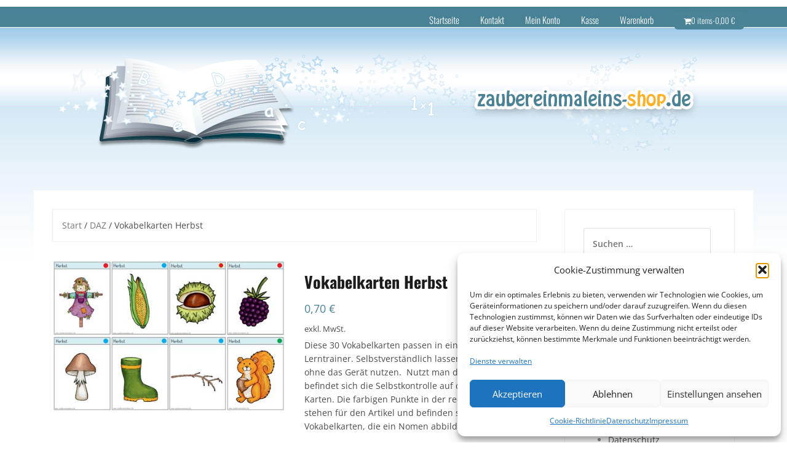

--- FILE ---
content_type: text/css
request_url: https://www.zaubereinmaleins-shop.de/wp-content/themes/theshop/style.css?ver=6.9
body_size: 7039
content:
/*
Theme Name: TheShop
Theme URI: https://athemes.com/theme/theshop
Author: aThemes
Author URI: https://athemes.com
Description: TheShop is a very easy to use e-commerce theme, compatible with the popular WooCommerce plugin. TheShop includes a custom front page, fonts and color options, two menus, a slider for your header and much more.
Tested up to: 5.7
Requires PHP: 5.6
Version: 1.12
License: GNU General Public License v2 or later
License URI: https://www.gnu.org/licenses/gpl-2.0.html
Text Domain: theshop
Tags: e-commerce, two-columns, right-sidebar, custom-colors, custom-background, custom-header, custom-menu, featured-images, sticky-post, theme-options, threaded-comments, translation-ready

This theme, like WordPress, is licensed under the GPL.
Use it to make something cool, have fun, and share what you've learned with others.

TheShop is based on Underscores https://underscores.me/, (C) 2012-2015 Automattic, Inc.
Underscores is distributed under the terms of the GNU GPL v2 or later.
*/


body {
	font-family: 'Open Sans', sans-serif;
	font-size: 14px;
	color: #8C8F94;
	word-wrap: break-word;
	line-height: 1.6;
}
h1,
h2,
h3,
h4,
h5,
h6 {
	color: #1c1c1c;
	font-family: 'Oswald', sans-serif;
	font-weight: 700;
}
a,
a:hover {
	color: #9FAFF1;
}
mark {
	background-color: transparent;
}
/*--------------------------------------------------------------
# Tables
--------------------------------------------------------------*/
table {
	width: 100%;
	margin-bottom: 20px;
	border: 1px solid #e0e0e0;
}
th {
	background-color: #f5f5f5;
}
table > thead > tr > th,
table > tbody > tr > th,
table > tfoot > tr > th,
table > thead > tr > td,
table > tbody > tr > td,
table > tfoot > tr > td {
	padding: 10px;
	line-height: 1.42857143;
	vertical-align: top;
}
table > thead > tr > th,
table > tbody > tr > th,
table > tfoot > tr > th,
table > thead > tr > td,
table > tbody > tr > td,
table > tfoot > tr > td {
	border: 1px solid #dddddd;
}
/*--------------------------------------------------------------
# Forms
--------------------------------------------------------------*/
button,
input,
select,
textarea {
	font-size: 100%; /* Corrects font size not being inherited in all browsers */
	margin: 0; /* Addresses margins set differently in IE6/7, F3/4, S5, Chrome */
	vertical-align: baseline; /* Improves appearance and consistency in all browsers */
}

button,
.button,
input[type="button"],
input[type="reset"],
input[type="submit"] {
	padding: 15px 25px;
	border: 0;
	color: #fff;
	font-weight: 700;
	background-color: #9FAFF1;
	-webkit-transition: all 0.3s;
	transition: all 0.3s;
	cursor: pointer; /* Improves usability and consistency of cursor style between image-type 'input' and others */
	-webkit-appearance: none;

}
input[type="submit"] {
	margin-top: 5px;
}
button:hover,
.button:hover,
input[type="button"]:hover,
input[type="reset"]:hover,
input[type="submit"]:hover {
	background-color: #17191B;
	color: #fff;
	text-decoration: none;
}

button:focus,
input[type="button"]:focus,
input[type="reset"]:focus,
input[type="submit"]:focus,
button:active,
input[type="button"]:active,
input[type="reset"]:active,
input[type="submit"]:active {
	border-color: #aaa #bbb #bbb;
	box-shadow: inset 0 -1px 0 rgba(255, 255, 255, 0.5), inset 0 2px 5px rgba(0, 0, 0, 0.15);
}

input[type="checkbox"],
input[type="radio"] {
	padding: 0; /* Addresses excess padding in IE8/9 */
}

input[type="search"] {
	-webkit-appearance: textfield; /* Addresses appearance set to searchfield in S5, Chrome */
	-webkit-box-sizing: border-box; /* Addresses box sizing set to border-box in S5, Chrome (include -moz to future-proof) */
	-moz-box-sizing:    border-box;
	box-sizing:         border-box;
}

input[type="search"]::-webkit-search-decoration { /* Corrects inner padding displayed oddly in S5, Chrome on OSX */
	-webkit-appearance: none;
}

button::-moz-focus-inner,
input::-moz-focus-inner { /* Corrects inner padding and border displayed oddly in FF3/4 www.sitepen.com/blog/2008/05/14/the-devils-in-the-details-fixing-dojos-toolbar-buttons/ */
	border: 0;
	padding: 0;
}

input[type="text"],
input[type="email"],
input[type="url"],
input[type="password"],
input[type="search"],
textarea {
	color: #666;
	border: 1px solid #e0e0e0;
	border-radius: 3px;
	width: 100%;
}

input[type="text"]:focus,
input[type="email"]:focus,
input[type="url"]:focus,
input[type="password"]:focus,
input[type="search"]:focus,
textarea:focus {
	color: #111;
}

input[type="text"],
input[type="email"],
input[type="url"],
input[type="password"],
input[type="search"] {
	padding: 14px;
}

textarea {
	overflow: auto; /* Removes default vertical scrollbar in IE6/7/8/9 */
	padding-left: 8px;
	vertical-align: top; /* Improves readability and alignment in all browsers */
	width: 100%;
}

/*--------------------------------------------------------------
# Navigation
--------------------------------------------------------------*/
/*--------------------------------------------------------------
## Links
--------------------------------------------------------------*/
a:focus {
	outline: thin dotted;
}

a:hover,
a:active {
	outline: 0;
}

/*--------------------------------------------------------------
## Menus
--------------------------------------------------------------*/
.main-navigation {
	display: block;
	float: right;
	text-align: right;
}

.main-navigation ul,
.secondary-navigation ul {
	list-style: none;
	margin: 0;
	padding-left: 0;
}

.main-navigation li {
	display: inline-block;
	position: relative;
	padding: 10px 15px;
	font-size: 15px;
	font-family: 'Oswald', sans-serif;
	font-weight: 300;
}

.main-navigation a {
	display: block;
	text-decoration: none;
	color: #1c1c1c;
	-webkit-transition: color 0.3s;
	transition: color 0.3s;
}
.main-navigation a:hover {
	color: #9FAFF1;
}

.main-navigation ul ul,
.secondary-navigation ul ul {
	float: left;
	position: absolute;
	top: 100%;
	left: -999em;
	z-index: 99999;
	text-align: left;
}
.main-navigation ul ul {
	background-color: #fff;
	border: 1px solid #f1f1f1;
	border-top: 2px solid #9FAFF1;
}
.secondary-navigation ul ul {
	top: 0;
	background-color: #9FAFF1;
	box-shadow: none;
}
.main-navigation ul ul ul,
.secondary-navigation ul ul ul {
	left: -999em;
	top: 0;
}
.secondary-navigation ul ul li {
	width: 200px;
	border-bottom: 1px solid #6B6A6A;
	text-transform: none;
}
.secondary-navigation ul ul li:last-of-type {
	border-bottom: 0;
}
.secondary-navigation li {
	position: relative;
}
.main-navigation ul ul a {
	width: 200px;
	color: #1c1c1c !important;
}

.main-navigation ul ul li {
	border-bottom: 1px solid #f1f1f1;
	font-family: 'Open Sans', sans-serif;
	font-size: 13px;
}
.main-navigation ul ul li:last-of-type {
	border-bottom: 0;
}

.main-navigation li:hover > a,
.main-navigation li.focus > a {
}

.main-navigation ul ul :hover > a,
.main-navigation ul ul .focus > a {
}

.main-navigation ul ul a:hover,
.main-navigation ul ul a.focus {
}

.main-navigation ul li:hover > ul,
.main-navigation ul li.focus > ul {
	left: auto;
}

.secondary-navigation ul li:hover > ul,
.secondary-navigation ul li.focus > ul {
	left: 100%;
}


.main-navigation ul ul li:hover > ul,
.main-navigation ul ul li.focus > ul {
	left: 100%;
}

.main-navigation .current_page_item > a,
.main-navigation .current-menu-item > a,
.main-navigation .current_page_ancestor > a {
}

/* Secondary nav */
.secondary-navigation a,
.secondary-navigation a:hover {
	color: #fff;
	text-decoration: none;
}
.secondary-navigation {
	background-color: #2C292A;
	width: 25%;
	float: left;
}
.secondary-navigation .menu {
	padding: 0;
}
.secondary-navigation li {
	padding: 15px 25px;
	text-transform: uppercase;
	border-bottom: 1px solid #212121;
	-webkit-transition: background-color 0.2s;
	transition: background-color 0.2s;
}
.secondary-navigation li::before {
    font-family: FontAwesome;
}

.secondary-navigation .fa,
.secondary-navigation li::before {
	-webkit-transition: color 0.2s;
	transition: color 0.2s;
}
.secondary-navigation li:hover {
	background-color: #9FAFF1;
}
.secondary-navigation li:hover .fa,
.secondary-navigation li:hover::before {
	color: #fff;
}
.secondary-navigation .fa,
.secondary-navigation li::before {
	margin-right: 10px;
	color: #8A8A8A;
}

/* Mobile menu */
.mobile-nav,
.s-mobile-nav {
	display: none;
	text-align: center;
	background-color: #1c1c1c;
}
.s-mobile-nav {
	padding: 15px;
}
.mobile-nav {
	background-color: transparent;
	width: 100%;
}
.slicknav_btn {
	padding: 15px;
	margin: 0 auto;
	font-size: 22px;
}
.slicknav_btn,
.slicknav_btn:hover {
	color: #fff;
}
.mobile-nav .slicknav_btn,
.mobile-nav .slicknav_btn:hover {
	color: #1c1c1c;
}
.mobile-nav .slicknav_menu {
    text-align: right;
}
.slicknav_nav {
    position: absolute;
    left: 0;
    background-color: #1c1c1c;
    width: 100%;
    z-index: 999;
    text-align: center;
    margin-top: 15px;
}
.slicknav_nav,
.slicknav_nav ul {
	list-style: none;
	padding: 0;
}
.slicknav_nav a {
	color: #fff;
}
.mobile-nav .slicknav_nav a {
	color: #fff;
}
.slicknav_nav a:hover,
.slicknav_nav a:afmobilctive,
.slicknav_nav a:focus {
	text-decoration: none;
}
.slicknav_nav li {
	border-bottom: 1px solid #333;
	padding: 8px 0;
}
.s-mobile-nav .slicknav_menutxt .fa {
	margin-right: 0;
	color: #fff;
}
.secondary-navigation .s-mobile-nav ul ul li {
	border-bottom: 1px solid #333;
}
.slicknav_nav .menu-item-has-children.slicknav_open,
.slicknav_nav .page_item_has_children.slicknav_open {
	padding-bottom: 0;
	border-bottom: 0;
}
.slicknav_nav .menu-item-has-children li,
.slicknav_nav .page_item_has_children li {
	background: #111;
	text-align: center;
	padding: 15px;
}
.slicknav_arrow {
	margin-left: 10px;
}
/* Posts and comments navigation */
.site-main .comment-navigation,
.site-main .posts-navigation,
.site-main .post-navigation {
	margin: 0 0 45px;
	overflow: hidden;
}

.comment-navigation .nav-previous,
.posts-navigation .nav-previous,
.post-navigation .nav-previous {
	float: left;
	max-width: 50%;
}

.comment-navigation .nav-next,
.posts-navigation .nav-next,
.post-navigation .nav-next {
	float: right;
	text-align: right;
	max-width: 50%;
}

.post-navigation a,
.posts-navigation a {
	display: block;
	padding: 15px 25px;
	border: 0;
	color: #fff;
	font-weight: 700;
	background-color: #9FAFF1;
	-webkit-transition: all 0.3s;
	transition: all 0.3s;
	cursor: pointer;
	-webkit-appearance: none;

}
.post-navigation a:hover,
.posts-navigation a:hover {
	background-color: #17191B;
	color: #fff;
	text-decoration: none;
}

/*--------------------------------------------------------------
# Accessibility
--------------------------------------------------------------*/
/* Text meant only for screen readers. */
.screen-reader-text {
	clip: rect(1px, 1px, 1px, 1px);
	position: absolute !important;
	height: 1px;
	width: 1px;
	overflow: hidden;
}

.screen-reader-text:focus {
	background-color: #f1f1f1;
	border-radius: 3px;
	box-shadow: 0 0 2px 2px rgba(0, 0, 0, 0.6);
	clip: auto !important;
	color: #21759b;
	display: block;
	font-size: 14px;
	font-size: 0.875rem;
	font-weight: bold;
	height: auto;
	left: 5px;
	line-height: normal;
	padding: 15px 23px 14px;
	text-decoration: none;
	top: 5px;
	width: auto;
	z-index: 100000; /* Above WP toolbar. */
}

/*--------------------------------------------------------------
# Alignments
--------------------------------------------------------------*/
.alignleft {
	display: inline;
	float: left;
	margin-right: 1.5em;
}

.alignright {
	display: inline;
	float: right;
	margin-left: 1.5em;
}

.aligncenter {
	clear: both;
	display: block;
	margin-left: auto;
	margin-right: auto;
}

/*--------------------------------------------------------------
# Widgets
--------------------------------------------------------------*/
.widget {
	margin: 0 0 45px;
	background-color: #fff;
    padding: 30px;
    border: 1px solid #f1f1f1;
}
.widget:last-of-type {
	margin-bottom: 0;
}
.widget,
.widget a {
	color: #8C8F94;
}
.widget-title {
	position: relative;
	margin: 0 0 30px;
	padding: 0 0 10px 10px;
	text-transform: uppercase;
	border-bottom: 1px solid #f1f1f1;
}
.widget-title::after {
	content: '';
	position: absolute;
	bottom: -3px;
	left: 10px;
	width: 30px;
	height: 5px;
	background-color: #9FAFF1;
}
/* Make sure select elements fit in widgets. */
.widget select {
	max-width: 100%;
}

/* Search widget. */
.widget_search .search-submit {
	display: none;
}

.woocommerce .star-rating span {
	color: #9FAFF1;
}
/* Footer widgets */
.footer-widgets {
	background-color: #F9F9F9;
	border-top: 1px solid #f1f1f1;
	padding: 30px 0;
}
.footer-widgets .widget {
	background-color: transparent;
	border: 0;
	margin-bottom: 0;
}
/*--------------------------------------------------------------
# Content
--------------------------------------------------------------*/
/*--------------------------------------------------------------
## Posts and pages
--------------------------------------------------------------*/
.sticky {
	display: block;
}

.hentry {
	margin: 0 0 45px;
	padding-bottom: 45px;
	border-bottom: 1px solid #f1f1f1;
}
.hentry:first-of-type {
	padding-top: 45px;
	border-top: 1px solid #f1f1f1;
}
.byline,
.updated:not(.published) {
	display: none;
}

.single .byline,
.group-blog .byline {
	display: inline;
}

.page-content,
.entry-content,
.entry-summary {
	margin: 1.5em 0 0;
}

.page-links {
	clear: both;
	margin: 0 0 1.5em;
}
.single-thumb {
	margin-bottom: 30px;
}
.entry-title {
	margin: 0 0 15px;
	font-size: 26px;
}
.entry-title a {
	color: #1c1c1c;
	-webkit-transition: color 0.3s;
	transition: color 0.3s;
}
.entry-title a:hover {
	color: #9FAFF1;
	text-decoration: none;
}
.entry-thumb,
.inner-content {
	width: 50%;
	float: left;
}
.inner-content {
	padding-left: 30px;
}
.inner-content.no-thumb {
	width: 100%;
	float: none;
	padding: 0;
}
.entry-meta,
.entry-meta a,
.entry-footer,
.entry-footer a {
    color: #AFAFAF;
    font-style: italic;
}
.entry-meta,
.entry-footer {
	display: table;
	margin-left: auto;
	padding: 10px 15px 0;
	padding-top: 10px;
	border-top: 1px solid #f1f1f1;
	border-left: 1px solid #f1f1f1;
}
.entry-footer {
	margin-top: 30px;
}
.cat-links,
.tags-links {
	margin-right: 15px;
}
.page-header {
    padding-bottom: 30px;
    margin: 0;
    border-bottom: 0;
}
.page-header .page-title {
	margin: 0;
}
/*--------------------------------------------------------------
## Asides
--------------------------------------------------------------*/
.blog .format-aside .entry-title,
.archive .format-aside .entry-title {
	display: none;
}

/*--------------------------------------------------------------
## Comments
--------------------------------------------------------------*/
.comments-area {
	margin-bottom: 60px;
}
.comments-title {
	margin: 0;
	font-size: 24px;
	padding: 30px;
	border-bottom: 1px solid #e0e0e0;
	background-color: #fff;
}
.comments-area ol {
	list-style: none;
}
.comments-area ol {
	padding: 0;
}
.comments-area .children {
	padding-left: 20px;
}
.comments-area .fn {
}
.comment-author .avatar {
	position: absolute;
}
.comment-author .fn,
.comment-metadata {
	margin-left: 80px;
}
.comment-metadata {
	font-size: 12px;
	margin-bottom: 30px;
}
.comment-body {
	padding: 30px;
	border: 1px solid #e0e0e0;
	background-color: #fff;
	margin-bottom: 15px;
}
.reply {
	text-align: right;
}
.comment-reply-link {
	padding: 5px;
	background-color: #fff;
	font-size: 12px;
	-webkit-transition: all 0.4s;
	transition: all 0.4s;
}
a.comment-reply-link {
	text-decoration: none;
}
a.comment-reply-link:hover {
	color: #000;
	box-shadow: 0 0 1px #505050;
}
.comments-area a.url {
	text-decoration: underline;
}
.comment-metadata a,
.comments-area a.url {
	color: #444;
}
.bypostauthor {
}
.comment-respond {
	margin-top: 60px;
}
.comment-form .form-submit {
	margin-top: 30px;
}

/*--------------------------------------------------------------
# Infinite scroll
--------------------------------------------------------------*/
/* Globally hidden elements when Infinite Scroll is supported and in use. */
.infinite-scroll .posts-navigation, /* Older / Newer Posts Navigation (always hidden) */
.infinite-scroll.neverending .site-footer { /* Theme Footer (when set to scrolling) */
	display: none;
}

/* When Infinite Scroll has reached its end we need to re-display elements that were hidden (via .neverending) before. */
.infinity-end.neverending .site-footer {
	display: block;
}

/*--------------------------------------------------------------
# Media
--------------------------------------------------------------*/
.page-content .wp-smiley,
.entry-content .wp-smiley,
.comment-content .wp-smiley {
	border: none;
	margin-bottom: 0;
	margin-top: 0;
	padding: 0;
}

/* Make sure embeds and iframes fit their containers. */
embed,
iframe,
object {
	max-width: 100%;
}

img {
	height: auto; /* Make sure images are scaled correctly. */
	max-width: 100%; /* Adhere to container width. */
}
/*--------------------------------------------------------------
## Captions
--------------------------------------------------------------*/
.wp-caption {
	margin-bottom: 1.5em;
	max-width: 100%;
}

.wp-caption img[class*="wp-image-"] {
	display: block;
	margin: 0 auto;
}

.wp-caption-text {
	text-align: center;
}

.wp-caption .wp-caption-text {
	margin: 0.8075em 0;
}

/*--------------------------------------------------------------
## Galleries
--------------------------------------------------------------*/
.gallery {
	margin-bottom: 1.5em;
}

.gallery-item {
	display: inline-block;
	text-align: center;
	vertical-align: top;
	width: 100%;
}

.gallery-columns-2 .gallery-item {
	max-width: 50%;
}

.gallery-columns-3 .gallery-item {
	max-width: 33.33%;
}

.gallery-columns-4 .gallery-item {
	max-width: 25%;
}

.gallery-columns-5 .gallery-item {
	max-width: 20%;
}

.gallery-columns-6 .gallery-item {
	max-width: 16.66%;
}

.gallery-columns-7 .gallery-item {
	max-width: 14.28%;
}

.gallery-columns-8 .gallery-item {
	max-width: 12.5%;
}

.gallery-columns-9 .gallery-item {
	max-width: 11.11%;
}

.gallery-caption {
	display: block;
}

/*--------------------------------------------------------------
## Header
--------------------------------------------------------------*/
.site-logo {
	max-height: 80px;
	max-width: 100%;
}
.site-header {
	background-color: #fff;
	padding: 30px 0;
}
.site-title {
	margin: 0;
}
.site-description {
	color: #a9a9a9;
	margin: 15px 0 0;
	font-size: 14px;
	font-weight: 400;
}
.site-title a,
.site-title a:hover {
	text-decoration: none;
	color: #1c1c1c;
}
.site-header .container,
.header-inner-text {
	display: -webkit-flex;
	display: -ms-flexbox;
	display: flex;
	align-items: center;
}
.site-branding {
	padding-left: 0;
}
.main-navigation {
	padding-right: 0;
}

/* Header contact */
.header-promo {
	background-color: #fff;
	text-align: center;
	border-bottom: 1px solid #f1f1f1;
	border-top: 1px solid #f1f1f1;
}
.promo-box {
	display: inline-block;
	padding: 30px 15px;
	width: 30%;
	border-right: 1px solid #f1f1f1;
	vertical-align: top;
	font-weight: 300;
}
.header-promo .container {
	display: block;
}
.promo-box span {
	font-family: 'Oswald', sans-serif;
	font-size: 16px;
	position: relative;
    top: 3px;
}
.promo-box .fa {
	margin-right: 15px;
	font-size: 32px;
	color: #444446;
	vertical-align: middle;
}
.promo-box,
.promo-box a {
	color: #4c4c4c;
}
.promo-box:last-of-type {
	border-right: 0;
}

/* Nav cart */
.nav-cart a {
	display: inline-block;
}
.nav-cart,
.nav-cart a {
	color: #fff !important;
}
.nav-cart a:hover {
	color: #fff;
}
li.nav-cart {
	margin-left: 15px;
	background-color: #9FAFF1;
	border-radius: 5px;
	padding: 5px 15px;
	font-size: 13px;
}
/*--------------------------------------------------------------
## Hero
--------------------------------------------------------------*/
.hero-section {
	max-width: 1170px;
	padding: 0 15px;
	margin: 30px auto 0;
	display: -webkit-flex;
	display: -ms-flexbox;
	display: flex;
	flex: 1;
}
.header-slider {
	padding-left: 30px;
	width: 75%;
}
.header-image {
	width: 100%;
	float: left;
	background-size: cover;
}
/*--------------------------------------------------------------
## Structure
--------------------------------------------------------------*/
.content-area {
	width: 75%;
	float: left;
	padding-right: 45px;
}
.widget-area {
	width: 25%;
	float: right;
}
.site-content {
	margin: 60px 0;
}
.content-wrapper {
	padding: 30px;
	background-color: #fff;
}
.page-template-page_front-page .site-content {
	margin-top: 0;
	margin-bottom: 0;
}
.page-template-page_front-page {
	background-color: #fff;
}
.page-template-page_fullwidth .content-area,
.fullwidth,
.fullwidth-single .content-area {
	width: 100%;
}
.site-footer {
	padding: 15px 0;
	background-color: #f3f3f3;
	border-top: 1px solid #E4E4E4;
}
.site-footer,
.site-footer a {
	color: #717171;
}
/* 404 */
.error404 .content-area {
	text-align: center;
}
.error404 .widget_recent_entries ul {
	list-style: none;
	padding: 0;
	margin: 0;
}

/*--------------------------------------------------------------
## Homepage sections
--------------------------------------------------------------*/
.home-section {
	padding: 100px 0;
}

.home-section .container {
	display: -webkit-flex;
	display: -ms-flexbox;
	display: flex;
	flex: 1;
}
.home-section.cta-section .container {
	display: block;
}
.section-title {
	display: -webkit-flex;
	display: -ms-flexbox;
	display: flex;
	align-items: center;
	margin: 0 0 80px;
	position: relative;
	text-transform: uppercase;
	justify-content: center;
	text-align: center;
	width: 25%;
	float: left;
}
.section-title span {
	padding: 15px;
	border-right: 2px solid;
	border-top: 2px solid;
	border-bottom: 2px solid;
}
.inner-section {
	width: 75%;
	float: left;
	padding-left: 30px;
}
/* Products */
.products-loop .woocommerce ul.products .owl-item li {
	width: 100% !important;
	margin: 0 !important;
}
.products-loop .owl-item {
	padding: 0 15px;
}
.products-loop .inner-section {
	padding-left: 15px;
}
/* CTA */
.cta-section {
	background-color: #2C292A;
	color: #fff;
	text-align: center;
	padding: 50px 0;
}
.cta-text {
	margin-bottom: 45px;
	font-size: 24px;
}
/* Categories */
.cats-loop {
	background-color: #f7f7f7;
}
.cats-loop .product-category.product {
	position: relative;
}
.cats-loop .product-category.product::after {
    content: '';
    width: 100%;
    height: 100%;
    position: absolute;
    top: 0;
    left: 0;
    background-color: rgba(0, 0, 0, 0.6);
}
.cats-loop .woocommerce .product.product-category .woocommerce-loop-category__title {
	position: absolute;
	top: 40%;
	width: 100%;
	text-align: center;
	z-index: 12;
	color: #fff;
	font-size: 18px;
	font-weight: 400;
}
.cats-loop mark {
	color: #fff;
}
/*--------------------------------------------------------------
## Preloader
--------------------------------------------------------------*/
.preloader {
    background-color: #fff;
    height: 100%;
    opacity: 1;
    position: fixed;
    text-align: center;
    transition: all 0.5s ease 0s;
    width: 100%;
    z-index: 9999;
}
.preloader .preloader-inner {
    left: 40%;
    position: relative;
    top: 45%;
    width: 20%;
    font-size: 32px;
    color: #9FAFF1;
    font-weight: 700;
    text-transform: uppercase;
}
/*--------------------------------------------------------------
## Responsive
--------------------------------------------------------------*/
@media only screen and (max-width: 1199px) {

}
@media only screen and (max-width: 1024px) {
	.main-navigation,
	.secondary-navigation .menu {
		display: none;
	}
	.mobile-nav,
	.s-mobile-nav {
		display: block;
	}
	.secondary-navigation,
	.header-slider {
		width: 100%;
		padding: 0;
		float: none;
	}
	.hero-section {
		display: block;
	}
	.secondary-navigation ul ul {
		float: none;
		position: relative;
		left: 0;
	}
	.secondary-navigation ul ul li {
		width: 100%;
	}
	.secondary-navigation ul li:hover > ul,
	.secondary-navigation ul li.focus > ul {
		left: auto;
	}
	li.nav-cart {
		margin: 0;
		border-radius: 0;
	}
}
@media only screen and (max-width: 991px) {
	.content-area,
	.widget-area {
		width: 100%;
	}
}
@media only screen and (max-width: 767px) {
	h1 {
		font-size: 24px !important;
	}
	h2 {
		font-size: 22px !important;
	}
	.site-description {
		font-size: 14px !important;
	}
	.site-header .container {
		display: block;
	}
	.site-branding {
		width: 100%;
		padding: 0 15px;
		text-align: center;
	}
	.mobile-nav .slicknav_menu {
		text-align: center;
		margin-top: 15px;
	}
	.promo-box {
		display: block;
		width: 100%;
		padding: 15px;
		border-bottom: 1px solid #f1f1f1;
		border-right: 0;
	}
	.promo-box .fa {
		font-size: 18px;
	}
	.promo-box span {
		font-size: 14px;
	}
	.home-section .container {
		display: block;
	}
	.section-title {
		width: 100%;
		margin: 0 0 40px;
	}
	.inner-section {
		width: 100%;
		padding: 0;
	}
	.home-section {
		padding: 50px 0;
	}
	.products-loop .inner-section {
		padding: 0;
	}
	.cats-loop .woocommerce .products li.product-category {
		clear: none;
		margin: 0;
		text-align: center;
	}
	.content-wrapper {
		padding: 15px;
	}
	.content-area {
		padding-right: 0;
	}
	.preloader .preloader-inner {
		left: auto;
		width: 100%;
		font-size: 14px;
	}
}

@media only screen and (max-width: 650px) {
	.entry-thumb,
	.inner-content {
		width: 100%;
		float: none;
	}
	.entry-thumb {
		text-align: center;
		margin-bottom: 15px;
	}
	.inner-content {
		padding: 0;
	}
}

@media only screen and (max-width: 500px) {
	.blog-post {
		width: 100%;
		padding: 0;
	}
	.widget {
		padding: 15px;
	}
	.footer-widgets .widget {
		padding: 15px 0;
	}
}

@media only screen and (max-width: 320px) {
	h1 {
		font-size: 20px !important;
	}
	h2 {
		font-size: 18px !important;
	}
	h3 {
		font-size: 16px !important;
	}
	.site-description {
		font-size: 14px !important;
	}
}
@media (min-width: 769px) and (max-width: 1199px) {
    body.woocommerce-cart div.cross-sells ul.products li.product {
        width: 100% !important;
    }
}

@media (min-width: 1200px) {
    body.woocommerce-cart div.cross-sells ul.products li.product {
        width: 48% !important;
    }
}


/*
 * 	Core Owl Carousel CSS File
 *	v1.3.3
 */

/* clearfix */
.owl-carousel .owl-wrapper:after {
	content: ".";
	display: block;
	clear: both;
	visibility: hidden;
	line-height: 0;
	height: 0;
}
/* display none until init */
.owl-carousel{
	display: none;
	position: relative;
	width: 100%;
	padding: 0;
	-ms-touch-action: pan-y;
	margin: 0;
	list-style: none;
}
.owl-carousel .owl-wrapper{
	display: none;
	position: relative;
	-webkit-transform: translate3d(0px, 0px, 0px);
}
.owl-carousel .owl-wrapper-outer{
	overflow: hidden;
	position: relative;
	width: 100%;
}
.owl-carousel .owl-wrapper-outer.autoHeight{
	-webkit-transition: height 500ms ease-in-out;
	-moz-transition: height 500ms ease-in-out;
	-ms-transition: height 500ms ease-in-out;
	-o-transition: height 500ms ease-in-out;
	transition: height 500ms ease-in-out;
}

.owl-carousel .owl-item{
	float: left;
}
.owl-controls .owl-page,
.owl-controls .owl-buttons div{
	cursor: pointer;
}
.owl-controls {
	-webkit-user-select: none;
	-khtml-user-select: none;
	-moz-user-select: none;
	-ms-user-select: none;
	user-select: none;
	-webkit-tap-highlight-color: rgba(0, 0, 0, 0);
}

/* mouse grab icon */
.grabbing {
    cursor:url(grabbing.png) 8 8, move;
}

/* fix */
.owl-carousel  .owl-wrapper,
.owl-carousel  .owl-item{
	-webkit-backface-visibility: hidden;
	-moz-backface-visibility:    hidden;
	-ms-backface-visibility:     hidden;
  -webkit-transform: translate3d(0,0,0);
  -moz-transform: translate3d(0,0,0);
  -ms-transform: translate3d(0,0,0);
}

/*
* 	Owl Carousel Owl Demo Theme
*	v1.3.3
*/

.owl-theme .owl-controls{
	text-align: center;
}

/* Styling Next and Prev buttons */

.owl-theme .owl-controls .owl-buttons div{
	color: #FFF;
	display: inline-block;
	zoom: 1;
	*display: inline;
	font-size: 52px;
	filter: Alpha(Opacity=70);
	opacity: 0.7;
	position: absolute;
	top: 45%;
}
.owl-prev {
	left: 15px;
}
.owl-next {
	right: 15px;
}

/* Clickable class fix problem with hover on touch devices */
/* Use it for non-touch hover action */
.owl-theme .owl-controls.clickable .owl-buttons div:hover{
	filter: Alpha(Opacity=100);/*IE7 fix*/
	opacity: 1;
	text-decoration: none;
}

/* Styling Pagination*/

.owl-theme .owl-controls .owl-page{
	display: inline-block;
	zoom: 1;
	*display: inline;/*IE7 life-saver */
}
.owl-theme .owl-controls .owl-page span{
	display: block;
	width: 15px;
	height: 8px;
	margin: 15px 5px 0;
	filter: Alpha(Opacity=50);/*IE7 fix*/
	opacity: 0.5;
	background-color: #9FAFF1;
}

.owl-theme .owl-controls .owl-page.active span,
.owl-theme .owl-controls.clickable .owl-page:hover span{
	filter: Alpha(Opacity=100);/*IE7 fix*/
	opacity: 1;
}

/* If PaginationNumbers is true */

.owl-theme .owl-controls .owl-page span.owl-numbers{
	height: auto;
	width: auto;
	color: #FFF;
	padding: 2px 10px;
	font-size: 12px;
	-webkit-border-radius: 30px;
	-moz-border-radius: 30px;
	border-radius: 30px;
}
